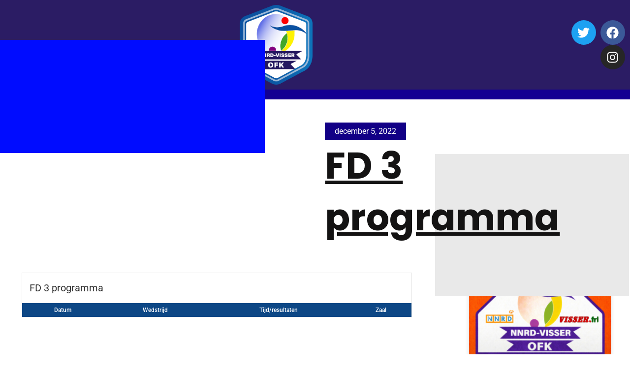

--- FILE ---
content_type: text/html; charset=UTF-8
request_url: https://ofk.frl/calendar/fd-3-programma/
body_size: 15795
content:
<!doctype html><html lang="nl-NL"><head><script data-no-optimize="1">var litespeed_docref=sessionStorage.getItem("litespeed_docref");litespeed_docref&&(Object.defineProperty(document,"referrer",{get:function(){return litespeed_docref}}),sessionStorage.removeItem("litespeed_docref"));</script> <meta charset="UTF-8"><meta name="viewport" content="width=device-width, initial-scale=1"><link rel="profile" href="https://gmpg.org/xfn/11"><title>FD 3 programma &#8211; Open Friese Kampioenschappen Zaalvoetbal</title><meta name='robots' content='max-image-preview:large' /><link rel='dns-prefetch' href='//www.googletagmanager.com' /><link rel='dns-prefetch' href='//fonts.googleapis.com' /><link rel="alternate" type="application/rss+xml" title="Open Friese Kampioenschappen Zaalvoetbal &raquo; feed" href="https://ofk.frl/feed/" /><link rel="alternate" type="application/rss+xml" title="Open Friese Kampioenschappen Zaalvoetbal &raquo; reacties feed" href="https://ofk.frl/comments/feed/" /><link rel="alternate" title="oEmbed (JSON)" type="application/json+oembed" href="https://ofk.frl/wp-json/oembed/1.0/embed?url=https%3A%2F%2Fofk.frl%2Fcalendar%2Ffd-3-programma%2F" /><link rel="alternate" title="oEmbed (XML)" type="text/xml+oembed" href="https://ofk.frl/wp-json/oembed/1.0/embed?url=https%3A%2F%2Fofk.frl%2Fcalendar%2Ffd-3-programma%2F&#038;format=xml" /><link data-optimized="2" rel="stylesheet" href="https://ofk.frl/wp-content/litespeed/css/d015c09a1949eeb9ba6d03a89ea5bed1.css?ver=e0b7c" /><link rel="preload" as="image" href="https://ofk.frl/wp-content/uploads/2024/10/STER-logo-300x156.webp"><link rel="preload" as="image" href="https://ofk.frl/wp-content/uploads/2024/10/Haarsma-logo-fc-eps-300x146-1.webp"><link rel="preload" as="image" href="https://ofk.frl/wp-content/uploads/2022/12/Amstel-288x300.webp"><link rel="preload" as="image" href="https://ofk.frl/wp-content/uploads/2022/12/FB-2-1-e1670177321205-300x118.webp"> <script type="litespeed/javascript" data-src="https://ofk.frl/wp-includes/js/jquery/jquery.min.js" id="jquery-core-js"></script> 
 <script type="litespeed/javascript" data-src="https://www.googletagmanager.com/gtag/js?id=GT-552FD3P" id="google_gtagjs-js"></script> <script id="google_gtagjs-js-after" type="litespeed/javascript">window.dataLayer=window.dataLayer||[];function gtag(){dataLayer.push(arguments)}
gtag("set","linker",{"domains":["ofk.frl"]});gtag("js",new Date());gtag("set","developer_id.dZTNiMT",!0);gtag("config","GT-552FD3P")</script> <link rel="https://api.w.org/" href="https://ofk.frl/wp-json/" /><link rel="alternate" title="JSON" type="application/json" href="https://ofk.frl/wp-json/wp/v2/calendars/2450" /><link rel="EditURI" type="application/rsd+xml" title="RSD" href="https://ofk.frl/xmlrpc.php?rsd" /><meta name="generator" content="WordPress 6.9" /><meta name="generator" content="SportsPress 2.7.26" /><meta name="generator" content="SportsPress Pro 2.7.27" /><link rel="canonical" href="https://ofk.frl/calendar/fd-3-programma/" /><link rel='shortlink' href='https://ofk.frl/?p=2450' /><meta name="generator" content="Site Kit by Google 1.170.0" /><link id='MediaRSS' rel='alternate' type='application/rss+xml' title='NextGEN Gallery RSS Feed' href='https://ofk.frl/wp-content/plugins/nextgen-gallery/src/Legacy/xml/media-rss.php' /><meta name="generator" content="Elementor 3.34.2; features: e_font_icon_svg, additional_custom_breakpoints; settings: css_print_method-external, google_font-enabled, font_display-swap"><link rel="icon" href="https://ofk.frl/wp-content/uploads/2022/12/cropped-ZVF_logo-1-32x32.webp" sizes="32x32" /><link rel="icon" href="https://ofk.frl/wp-content/uploads/2022/12/cropped-ZVF_logo-1-192x192.webp" sizes="192x192" /><link rel="apple-touch-icon" href="https://ofk.frl/wp-content/uploads/2022/12/cropped-ZVF_logo-1-180x180.webp" /><meta name="msapplication-TileImage" content="https://ofk.frl/wp-content/uploads/2022/12/cropped-ZVF_logo-1-270x270.webp" /></head><body class="wp-singular sp_calendar-template-default single single-sp_calendar postid-2450 wp-custom-logo wp-embed-responsive wp-theme-hello-elementor sportspress sportspress-page hello-elementor-default elementor-default elementor-template-full-width elementor-kit-489 elementor-page-9846"><a class="skip-link screen-reader-text" href="#content">Ga naar de inhoud</a><header data-elementor-type="header" data-elementor-id="493" class="elementor elementor-493 elementor-location-header" data-elementor-post-type="elementor_library"><header class="elementor-section elementor-top-section elementor-element elementor-element-66eedfc6 elementor-section-content-middle elementor-section-height-min-height elementor-section-full_width elementor-section-height-default elementor-section-items-middle" data-id="66eedfc6" data-element_type="section" data-settings="{&quot;background_background&quot;:&quot;classic&quot;}"><div class="elementor-background-overlay"></div><div class="elementor-container elementor-column-gap-default"><div class="elementor-column elementor-col-50 elementor-top-column elementor-element elementor-element-5536688e" data-id="5536688e" data-element_type="column"><div class="elementor-widget-wrap elementor-element-populated"><div class="elementor-element elementor-element-44f95234 elementor-widget elementor-widget-theme-site-logo elementor-widget-image" data-id="44f95234" data-element_type="widget" data-widget_type="theme-site-logo.default"><div class="elementor-widget-container">
<a href="https://ofk.frl">
<img data-lazyloaded="1" src="[data-uri]" fetchpriority="high" width="401" height="438" data-src="https://ofk.frl/wp-content/uploads/2025/09/Asset-76@288x-002.png" class="attachment-2048x2048 size-2048x2048 wp-image-9804" alt="" data-srcset="https://ofk.frl/wp-content/uploads/2025/09/Asset-76@288x-002.png 401w, https://ofk.frl/wp-content/uploads/2025/09/Asset-76@288x-002-275x300.png 275w, https://ofk.frl/wp-content/uploads/2025/09/Asset-76@288x-002-117x128.png 117w, https://ofk.frl/wp-content/uploads/2025/09/Asset-76@288x-002-29x32.png 29w" data-sizes="(max-width: 401px) 100vw, 401px" />				</a></div></div></div></div><div class="elementor-column elementor-col-50 elementor-top-column elementor-element elementor-element-1c35778b" data-id="1c35778b" data-element_type="column"><div class="elementor-widget-wrap elementor-element-populated"><div class="elementor-element elementor-element-3c29b90 e-grid-align-right elementor-shape-circle elementor-grid-0 elementor-widget elementor-widget-social-icons" data-id="3c29b90" data-element_type="widget" data-widget_type="social-icons.default"><div class="elementor-widget-container"><div class="elementor-social-icons-wrapper elementor-grid" role="list">
<span class="elementor-grid-item" role="listitem">
<a class="elementor-icon elementor-social-icon elementor-social-icon-twitter elementor-repeater-item-b5a74f9" href="https://twitter.com/ofk2" target="_blank">
<span class="elementor-screen-only">Twitter</span>
<svg aria-hidden="true" class="e-font-icon-svg e-fab-twitter" viewBox="0 0 512 512" xmlns="http://www.w3.org/2000/svg"><path d="M459.37 151.716c.325 4.548.325 9.097.325 13.645 0 138.72-105.583 298.558-298.558 298.558-59.452 0-114.68-17.219-161.137-47.106 8.447.974 16.568 1.299 25.34 1.299 49.055 0 94.213-16.568 130.274-44.832-46.132-.975-84.792-31.188-98.112-72.772 6.498.974 12.995 1.624 19.818 1.624 9.421 0 18.843-1.3 27.614-3.573-48.081-9.747-84.143-51.98-84.143-102.985v-1.299c13.969 7.797 30.214 12.67 47.431 13.319-28.264-18.843-46.781-51.005-46.781-87.391 0-19.492 5.197-37.36 14.294-52.954 51.655 63.675 129.3 105.258 216.365 109.807-1.624-7.797-2.599-15.918-2.599-24.04 0-57.828 46.782-104.934 104.934-104.934 30.213 0 57.502 12.67 76.67 33.137 23.715-4.548 46.456-13.32 66.599-25.34-7.798 24.366-24.366 44.833-46.132 57.827 21.117-2.273 41.584-8.122 60.426-16.243-14.292 20.791-32.161 39.308-52.628 54.253z"></path></svg>					</a>
</span>
<span class="elementor-grid-item" role="listitem">
<a class="elementor-icon elementor-social-icon elementor-social-icon-facebook elementor-repeater-item-7c41aa4" href="https://www.facebook.com/ZVFonline" target="_blank">
<span class="elementor-screen-only">Facebook</span>
<svg aria-hidden="true" class="e-font-icon-svg e-fab-facebook" viewBox="0 0 512 512" xmlns="http://www.w3.org/2000/svg"><path d="M504 256C504 119 393 8 256 8S8 119 8 256c0 123.78 90.69 226.38 209.25 245V327.69h-63V256h63v-54.64c0-62.15 37-96.48 93.67-96.48 27.14 0 55.52 4.84 55.52 4.84v61h-31.28c-30.8 0-40.41 19.12-40.41 38.73V256h68.78l-11 71.69h-57.78V501C413.31 482.38 504 379.78 504 256z"></path></svg>					</a>
</span>
<span class="elementor-grid-item" role="listitem">
<a class="elementor-icon elementor-social-icon elementor-social-icon-instagram elementor-repeater-item-b43922b" href="https://www.instagram.com/ofkzvf/" target="_blank">
<span class="elementor-screen-only">Instagram</span>
<svg aria-hidden="true" class="e-font-icon-svg e-fab-instagram" viewBox="0 0 448 512" xmlns="http://www.w3.org/2000/svg"><path d="M224.1 141c-63.6 0-114.9 51.3-114.9 114.9s51.3 114.9 114.9 114.9S339 319.5 339 255.9 287.7 141 224.1 141zm0 189.6c-41.1 0-74.7-33.5-74.7-74.7s33.5-74.7 74.7-74.7 74.7 33.5 74.7 74.7-33.6 74.7-74.7 74.7zm146.4-194.3c0 14.9-12 26.8-26.8 26.8-14.9 0-26.8-12-26.8-26.8s12-26.8 26.8-26.8 26.8 12 26.8 26.8zm76.1 27.2c-1.7-35.9-9.9-67.7-36.2-93.9-26.2-26.2-58-34.4-93.9-36.2-37-2.1-147.9-2.1-184.9 0-35.8 1.7-67.6 9.9-93.9 36.1s-34.4 58-36.2 93.9c-2.1 37-2.1 147.9 0 184.9 1.7 35.9 9.9 67.7 36.2 93.9s58 34.4 93.9 36.2c37 2.1 147.9 2.1 184.9 0 35.9-1.7 67.7-9.9 93.9-36.2 26.2-26.2 34.4-58 36.2-93.9 2.1-37 2.1-147.8 0-184.8zM398.8 388c-7.8 19.6-22.9 34.7-42.6 42.6-29.5 11.7-99.5 9-132.1 9s-102.7 2.6-132.1-9c-19.6-7.8-34.7-22.9-42.6-42.6-11.7-29.5-9-99.5-9-132.1s-2.6-102.7 9-132.1c7.8-19.6 22.9-34.7 42.6-42.6 29.5-11.7 99.5-9 132.1-9s102.7-2.6 132.1 9c19.6 7.8 34.7 22.9 42.6 42.6 11.7 29.5 9 99.5 9 132.1s2.7 102.7-9 132.1z"></path></svg>					</a>
</span></div></div></div></div></div></div></header><section class="elementor-section elementor-top-section elementor-element elementor-element-4b90e68 elementor-section-full_width elementor-section-height-default elementor-section-height-default" data-id="4b90e68" data-element_type="section" data-settings="{&quot;background_background&quot;:&quot;classic&quot;}"><div class="elementor-container elementor-column-gap-default"><div class="elementor-column elementor-col-100 elementor-top-column elementor-element elementor-element-b7e368d" data-id="b7e368d" data-element_type="column"><div class="elementor-widget-wrap elementor-element-populated"><div class="elementor-element elementor-element-3d92302 premium-nav-sticky-yes premium-nav-hor premium-nav-none premium-ham-dropdown elementor-widget elementor-widget-premium-nav-menu" data-id="3d92302" data-element_type="widget" data-settings="{&quot;pa_sticky_switcher&quot;:&quot;yes&quot;,&quot;pa_sticky_target&quot;:&quot;sticky&quot;,&quot;pa_sticky_on_scroll&quot;:&quot;yes&quot;,&quot;pa_sticky_disabled_on&quot;:[&quot;tablet&quot;,&quot;mobile&quot;],&quot;submenu_icon&quot;:{&quot;value&quot;:&quot;fas fa-angle-down&quot;,&quot;library&quot;:&quot;fa-solid&quot;},&quot;submenu_item_icon&quot;:{&quot;value&quot;:&quot;&quot;,&quot;library&quot;:&quot;&quot;}}" data-widget_type="premium-nav-menu.default"><div class="elementor-widget-container"><div data-settings="{&quot;breakpoint&quot;:1024,&quot;mobileLayout&quot;:&quot;dropdown&quot;,&quot;mainLayout&quot;:&quot;hor&quot;,&quot;stretchDropdown&quot;:false,&quot;hoverEffect&quot;:&quot;&quot;,&quot;submenuEvent&quot;:&quot;hover&quot;,&quot;submenuTrigger&quot;:&quot;item&quot;,&quot;closeAfterClick&quot;:false,&quot;renderMobileMenu&quot;:true,&quot;stickyOptions&quot;:{&quot;targetId&quot;:&quot;sticky&quot;,&quot;onScroll&quot;:true,&quot;disableOn&quot;:[&quot;tablet&quot;,&quot;mobile&quot;]}}" class="premium-nav-widget-container premium-nav-pointer-none" style="visibility:hidden; opacity:0;"><div class="premium-ver-inner-container"><div class="premium-hamburger-toggle premium-mobile-menu-icon" role="button" aria-label="Toggle Menu">
<span class="premium-toggle-text">
<i aria-hidden="true" class="fas fa-bars"></i>						</span>
<span class="premium-toggle-close">
<i aria-hidden="true" class="fas fa-times"></i>Sluiten						</span></div><div class="premium-nav-menu-container premium-nav-default"><ul id="menu-mainmenu" class="premium-nav-menu premium-main-nav-menu"><li id="premium-nav-menu-item-530" class="menu-item menu-item-type-post_type menu-item-object-page menu-item-home menu-item-has-children premium-nav-menu-item"><a href="https://ofk.frl/" class="premium-menu-link premium-menu-link-parent premium-lq__none">Home<i class="fas fa-angle-down premium-dropdown-icon"></i></a><ul class="premium-sub-menu premium-lq__none"><li id="premium-nav-menu-item-9813" class="menu-item menu-item-type-post_type menu-item-object-post premium-nav-menu-item premium-sub-menu-item"><a href="https://ofk.frl/trotse-partner-van-het-ofk/" class="premium-menu-link premium-sub-menu-link">Hoofdsponsors</a></li><li id="premium-nav-menu-item-3544" class="menu-item menu-item-type-post_type menu-item-object-post premium-nav-menu-item premium-sub-menu-item"><a href="https://ofk.frl/de-websitesponsor-stelt-zich-voor/" class="premium-menu-link premium-sub-menu-link">Websitesponsor</a></li></ul></li><li id="premium-nav-menu-item-9821" class="menu-item menu-item-type-custom menu-item-object-custom premium-nav-menu-item"><a href="https://www.tournify.nl/live/ofk2026" class="premium-menu-link premium-menu-link-parent premium-lq__none">Programma</a></li><li id="premium-nav-menu-item-439" class="menu-item menu-item-type-post_type menu-item-object-post menu-item-has-children premium-nav-menu-item"><a href="https://ofk.frl/midwintercup-stopt-maar-open-friese-kampioenschappen-ofk-gaat-verder/" class="premium-menu-link premium-menu-link-parent premium-lq__none">Historie<i class="fas fa-angle-down premium-dropdown-icon"></i></a><ul class="premium-sub-menu premium-lq__none"><li id="premium-nav-menu-item-440" class="menu-item menu-item-type-post_type menu-item-object-post premium-nav-menu-item premium-sub-menu-item"><a href="https://ofk.frl/midwintercup-stopt-maar-open-friese-kampioenschappen-ofk-gaat-verder/" class="premium-menu-link premium-sub-menu-link">De geschiedenis</a></li><li id="premium-nav-menu-item-2070" class="menu-item menu-item-type-post_type menu-item-object-post premium-nav-menu-item premium-sub-menu-item"><a href="https://ofk.frl/galerij-der-kampioenen/" class="premium-menu-link premium-sub-menu-link">Galerij der Kampioenen</a></li><li id="premium-nav-menu-item-442" class="menu-item menu-item-type-post_type menu-item-object-post premium-nav-menu-item premium-sub-menu-item"><a href="https://ofk.frl/kranten-door-de-jaren-heen/" class="premium-menu-link premium-sub-menu-link">Kranten door de jaren heen</a></li></ul></li><li id="premium-nav-menu-item-443" class="menu-item menu-item-type-post_type menu-item-object-post menu-item-has-children premium-nav-menu-item"><a href="https://ofk.frl/verslagen-2014/" class="premium-menu-link premium-menu-link-parent premium-lq__none">Verslagen<i class="fas fa-angle-down premium-dropdown-icon"></i></a><ul class="premium-sub-menu premium-lq__none"><li id="premium-nav-menu-item-9944" class="menu-item menu-item-type-taxonomy menu-item-object-category premium-nav-menu-item premium-sub-menu-item"><a href="https://ofk.frl/category/verslagen/verslagen-2026/" class="premium-menu-link premium-sub-menu-link">Verslagen 2026</a></li><li id="premium-nav-menu-item-7175" class="menu-item menu-item-type-taxonomy menu-item-object-category premium-nav-menu-item premium-sub-menu-item"><a href="https://ofk.frl/category/verslagen/verslagen-2025/" class="premium-menu-link premium-sub-menu-link">Verslagen 2025</a></li><li id="premium-nav-menu-item-6584" class="menu-item menu-item-type-taxonomy menu-item-object-category premium-nav-menu-item premium-sub-menu-item"><a href="https://ofk.frl/category/verslagen/verslagen-2024/" class="premium-menu-link premium-sub-menu-link">Verslagen 2024</a></li><li id="premium-nav-menu-item-1992" class="menu-item menu-item-type-taxonomy menu-item-object-category premium-nav-menu-item premium-sub-menu-item"><a href="https://ofk.frl/category/verslagen/verslagen-2023/" class="premium-menu-link premium-sub-menu-link">Verslagen 2023</a></li><li id="premium-nav-menu-item-473" class="menu-item menu-item-type-taxonomy menu-item-object-category premium-nav-menu-item premium-sub-menu-item"><a href="https://ofk.frl/category/verslagen/verslagen-2020/" class="premium-menu-link premium-sub-menu-link">Verslagen 2020</a></li><li id="premium-nav-menu-item-472" class="menu-item menu-item-type-taxonomy menu-item-object-category premium-nav-menu-item premium-sub-menu-item"><a href="https://ofk.frl/category/verslagen/verslagen-2019/" class="premium-menu-link premium-sub-menu-link">Verslagen 2019</a></li><li id="premium-nav-menu-item-471" class="menu-item menu-item-type-taxonomy menu-item-object-category premium-nav-menu-item premium-sub-menu-item"><a href="https://ofk.frl/category/verslagen/verslagen-2018/" class="premium-menu-link premium-sub-menu-link">Verslagen 2018</a></li><li id="premium-nav-menu-item-469" class="menu-item menu-item-type-taxonomy menu-item-object-category premium-nav-menu-item premium-sub-menu-item"><a href="https://ofk.frl/category/verslagen/verslagen-2017/" class="premium-menu-link premium-sub-menu-link">Verslagen 2017</a></li><li id="premium-nav-menu-item-467" class="menu-item menu-item-type-taxonomy menu-item-object-category premium-nav-menu-item premium-sub-menu-item"><a href="https://ofk.frl/category/verslagen/verslagen-2016/" class="premium-menu-link premium-sub-menu-link">Verslagen 2016</a></li><li id="premium-nav-menu-item-464" class="menu-item menu-item-type-taxonomy menu-item-object-category premium-nav-menu-item premium-sub-menu-item"><a href="https://ofk.frl/category/verslagen/verslagen-2015/" class="premium-menu-link premium-sub-menu-link">Verslagen 2015</a></li><li id="premium-nav-menu-item-457" class="menu-item menu-item-type-taxonomy menu-item-object-category premium-nav-menu-item premium-sub-menu-item"><a href="https://ofk.frl/category/verslagen/verslagen-2014/" class="premium-menu-link premium-sub-menu-link">Verslagen 2014</a></li><li id="premium-nav-menu-item-446" class="menu-item menu-item-type-post_type menu-item-object-post premium-nav-menu-item premium-sub-menu-item"><a href="https://ofk.frl/verslagen-2013/" class="premium-menu-link premium-sub-menu-link">Verslagen 2013</a></li><li id="premium-nav-menu-item-445" class="menu-item menu-item-type-post_type menu-item-object-post premium-nav-menu-item premium-sub-menu-item"><a href="https://ofk.frl/verslagen-2012/" class="premium-menu-link premium-sub-menu-link">Verslagen 2012</a></li><li id="premium-nav-menu-item-444" class="menu-item menu-item-type-post_type menu-item-object-post premium-nav-menu-item premium-sub-menu-item"><a href="https://ofk.frl/verslagen-2011/" class="premium-menu-link premium-sub-menu-link">Verslagen 2011</a></li><li id="premium-nav-menu-item-447" class="menu-item menu-item-type-post_type menu-item-object-post premium-nav-menu-item premium-sub-menu-item"><a href="https://ofk.frl/kranten-door-de-jaren-heen/" class="premium-menu-link premium-sub-menu-link">OFK in de Pers</a></li></ul></li><li id="premium-nav-menu-item-448" class="menu-item menu-item-type-post_type menu-item-object-post menu-item-has-children premium-nav-menu-item"><a href="https://ofk.frl/programma-ofk-2024-pdf/" class="premium-menu-link premium-menu-link-parent premium-lq__none">Download<i class="fas fa-angle-down premium-dropdown-icon"></i></a><ul class="premium-sub-menu premium-lq__none"><li id="premium-nav-menu-item-7191" class="menu-item menu-item-type-post_type menu-item-object-post premium-nav-menu-item premium-sub-menu-item"><a href="https://ofk.frl/reglement-open-friese-kampioenschappen-2026/" class="premium-menu-link premium-sub-menu-link">Reglement Open Friese Kampioenschappen 2026</a></li><li id="premium-nav-menu-item-4970" class="menu-item menu-item-type-post_type menu-item-object-post premium-nav-menu-item premium-sub-menu-item"><a href="https://ofk.frl/regeling-strafschoppenserie/" class="premium-menu-link premium-sub-menu-link">Regeling strafschoppenserie</a></li><li id="premium-nav-menu-item-450" class="menu-item menu-item-type-post_type menu-item-object-post premium-nav-menu-item premium-sub-menu-item"><a href="https://ofk.frl/spelerslijst-pdf/" class="premium-menu-link premium-sub-menu-link">Spelerslijst</a></li><li id="premium-nav-menu-item-451" class="menu-item menu-item-type-post_type menu-item-object-post premium-nav-menu-item premium-sub-menu-item"><a href="https://ofk.frl/routebeschrijving-pdf/" class="premium-menu-link premium-sub-menu-link">Routebeschrijving</a></li><li id="premium-nav-menu-item-452" class="menu-item menu-item-type-post_type menu-item-object-post premium-nav-menu-item premium-sub-menu-item"><a href="https://ofk.frl/plattegrond-sporthal-de-trije/" class="premium-menu-link premium-sub-menu-link">Plattegrond sporthal</a></li></ul></li><li id="premium-nav-menu-item-454" class="menu-item menu-item-type-post_type menu-item-object-post menu-item-has-children premium-nav-menu-item"><a href="https://ofk.frl/organisatie/" class="premium-menu-link premium-menu-link-parent premium-lq__none">Contact<i class="fas fa-angle-down premium-dropdown-icon"></i></a><ul class="premium-sub-menu premium-lq__none"><li id="premium-nav-menu-item-2045" class="menu-item menu-item-type-post_type menu-item-object-page premium-nav-menu-item premium-sub-menu-item"><a href="https://ofk.frl/contact-formulier/" class="premium-menu-link premium-sub-menu-link">Contact formulier</a></li><li id="premium-nav-menu-item-455" class="menu-item menu-item-type-post_type menu-item-object-post premium-nav-menu-item premium-sub-menu-item"><a href="https://ofk.frl/organisatie/" class="premium-menu-link premium-sub-menu-link">Organisatie</a></li><li id="premium-nav-menu-item-456" class="menu-item menu-item-type-post_type menu-item-object-post premium-nav-menu-item premium-sub-menu-item"><a href="https://ofk.frl/route/" class="premium-menu-link premium-sub-menu-link">Route sporthal</a></li></ul></li><li id="premium-nav-menu-item-470" class="menu-item menu-item-type-taxonomy menu-item-object-category premium-nav-menu-item"><a href="https://ofk.frl/category/faq/" class="premium-menu-link premium-menu-link-parent premium-lq__none">FAQ</a></li></ul></div><div class="premium-mobile-menu-container"><ul id="menu-mainmenu-1" class="premium-mobile-menu premium-main-mobile-menu premium-main-nav-menu"><li id="premium-nav-menu-item-5301" class="menu-item menu-item-type-post_type menu-item-object-page menu-item-home menu-item-has-children premium-nav-menu-item"><a href="https://ofk.frl/" class="premium-menu-link premium-menu-link-parent premium-lq__none">Home<i class="fas fa-angle-down premium-dropdown-icon"></i></a><ul class="premium-sub-menu premium-lq__none"><li id="premium-nav-menu-item-98132" class="menu-item menu-item-type-post_type menu-item-object-post premium-nav-menu-item premium-sub-menu-item"><a href="https://ofk.frl/trotse-partner-van-het-ofk/" class="premium-menu-link premium-sub-menu-link">Hoofdsponsors</a></li><li id="premium-nav-menu-item-35443" class="menu-item menu-item-type-post_type menu-item-object-post premium-nav-menu-item premium-sub-menu-item"><a href="https://ofk.frl/de-websitesponsor-stelt-zich-voor/" class="premium-menu-link premium-sub-menu-link">Websitesponsor</a></li></ul></li><li id="premium-nav-menu-item-98214" class="menu-item menu-item-type-custom menu-item-object-custom premium-nav-menu-item"><a href="https://www.tournify.nl/live/ofk2026" class="premium-menu-link premium-menu-link-parent premium-lq__none">Programma</a></li><li id="premium-nav-menu-item-4395" class="menu-item menu-item-type-post_type menu-item-object-post menu-item-has-children premium-nav-menu-item"><a href="https://ofk.frl/midwintercup-stopt-maar-open-friese-kampioenschappen-ofk-gaat-verder/" class="premium-menu-link premium-menu-link-parent premium-lq__none">Historie<i class="fas fa-angle-down premium-dropdown-icon"></i></a><ul class="premium-sub-menu premium-lq__none"><li id="premium-nav-menu-item-4406" class="menu-item menu-item-type-post_type menu-item-object-post premium-nav-menu-item premium-sub-menu-item"><a href="https://ofk.frl/midwintercup-stopt-maar-open-friese-kampioenschappen-ofk-gaat-verder/" class="premium-menu-link premium-sub-menu-link">De geschiedenis</a></li><li id="premium-nav-menu-item-20707" class="menu-item menu-item-type-post_type menu-item-object-post premium-nav-menu-item premium-sub-menu-item"><a href="https://ofk.frl/galerij-der-kampioenen/" class="premium-menu-link premium-sub-menu-link">Galerij der Kampioenen</a></li><li id="premium-nav-menu-item-4428" class="menu-item menu-item-type-post_type menu-item-object-post premium-nav-menu-item premium-sub-menu-item"><a href="https://ofk.frl/kranten-door-de-jaren-heen/" class="premium-menu-link premium-sub-menu-link">Kranten door de jaren heen</a></li></ul></li><li id="premium-nav-menu-item-4439" class="menu-item menu-item-type-post_type menu-item-object-post menu-item-has-children premium-nav-menu-item"><a href="https://ofk.frl/verslagen-2014/" class="premium-menu-link premium-menu-link-parent premium-lq__none">Verslagen<i class="fas fa-angle-down premium-dropdown-icon"></i></a><ul class="premium-sub-menu premium-lq__none"><li id="premium-nav-menu-item-994410" class="menu-item menu-item-type-taxonomy menu-item-object-category premium-nav-menu-item premium-sub-menu-item"><a href="https://ofk.frl/category/verslagen/verslagen-2026/" class="premium-menu-link premium-sub-menu-link">Verslagen 2026</a></li><li id="premium-nav-menu-item-717511" class="menu-item menu-item-type-taxonomy menu-item-object-category premium-nav-menu-item premium-sub-menu-item"><a href="https://ofk.frl/category/verslagen/verslagen-2025/" class="premium-menu-link premium-sub-menu-link">Verslagen 2025</a></li><li id="premium-nav-menu-item-658412" class="menu-item menu-item-type-taxonomy menu-item-object-category premium-nav-menu-item premium-sub-menu-item"><a href="https://ofk.frl/category/verslagen/verslagen-2024/" class="premium-menu-link premium-sub-menu-link">Verslagen 2024</a></li><li id="premium-nav-menu-item-199213" class="menu-item menu-item-type-taxonomy menu-item-object-category premium-nav-menu-item premium-sub-menu-item"><a href="https://ofk.frl/category/verslagen/verslagen-2023/" class="premium-menu-link premium-sub-menu-link">Verslagen 2023</a></li><li id="premium-nav-menu-item-47314" class="menu-item menu-item-type-taxonomy menu-item-object-category premium-nav-menu-item premium-sub-menu-item"><a href="https://ofk.frl/category/verslagen/verslagen-2020/" class="premium-menu-link premium-sub-menu-link">Verslagen 2020</a></li><li id="premium-nav-menu-item-47215" class="menu-item menu-item-type-taxonomy menu-item-object-category premium-nav-menu-item premium-sub-menu-item"><a href="https://ofk.frl/category/verslagen/verslagen-2019/" class="premium-menu-link premium-sub-menu-link">Verslagen 2019</a></li><li id="premium-nav-menu-item-47116" class="menu-item menu-item-type-taxonomy menu-item-object-category premium-nav-menu-item premium-sub-menu-item"><a href="https://ofk.frl/category/verslagen/verslagen-2018/" class="premium-menu-link premium-sub-menu-link">Verslagen 2018</a></li><li id="premium-nav-menu-item-46917" class="menu-item menu-item-type-taxonomy menu-item-object-category premium-nav-menu-item premium-sub-menu-item"><a href="https://ofk.frl/category/verslagen/verslagen-2017/" class="premium-menu-link premium-sub-menu-link">Verslagen 2017</a></li><li id="premium-nav-menu-item-46718" class="menu-item menu-item-type-taxonomy menu-item-object-category premium-nav-menu-item premium-sub-menu-item"><a href="https://ofk.frl/category/verslagen/verslagen-2016/" class="premium-menu-link premium-sub-menu-link">Verslagen 2016</a></li><li id="premium-nav-menu-item-46419" class="menu-item menu-item-type-taxonomy menu-item-object-category premium-nav-menu-item premium-sub-menu-item"><a href="https://ofk.frl/category/verslagen/verslagen-2015/" class="premium-menu-link premium-sub-menu-link">Verslagen 2015</a></li><li id="premium-nav-menu-item-45720" class="menu-item menu-item-type-taxonomy menu-item-object-category premium-nav-menu-item premium-sub-menu-item"><a href="https://ofk.frl/category/verslagen/verslagen-2014/" class="premium-menu-link premium-sub-menu-link">Verslagen 2014</a></li><li id="premium-nav-menu-item-44621" class="menu-item menu-item-type-post_type menu-item-object-post premium-nav-menu-item premium-sub-menu-item"><a href="https://ofk.frl/verslagen-2013/" class="premium-menu-link premium-sub-menu-link">Verslagen 2013</a></li><li id="premium-nav-menu-item-44522" class="menu-item menu-item-type-post_type menu-item-object-post premium-nav-menu-item premium-sub-menu-item"><a href="https://ofk.frl/verslagen-2012/" class="premium-menu-link premium-sub-menu-link">Verslagen 2012</a></li><li id="premium-nav-menu-item-44423" class="menu-item menu-item-type-post_type menu-item-object-post premium-nav-menu-item premium-sub-menu-item"><a href="https://ofk.frl/verslagen-2011/" class="premium-menu-link premium-sub-menu-link">Verslagen 2011</a></li><li id="premium-nav-menu-item-44724" class="menu-item menu-item-type-post_type menu-item-object-post premium-nav-menu-item premium-sub-menu-item"><a href="https://ofk.frl/kranten-door-de-jaren-heen/" class="premium-menu-link premium-sub-menu-link">OFK in de Pers</a></li></ul></li><li id="premium-nav-menu-item-44825" class="menu-item menu-item-type-post_type menu-item-object-post menu-item-has-children premium-nav-menu-item"><a href="https://ofk.frl/programma-ofk-2024-pdf/" class="premium-menu-link premium-menu-link-parent premium-lq__none">Download<i class="fas fa-angle-down premium-dropdown-icon"></i></a><ul class="premium-sub-menu premium-lq__none"><li id="premium-nav-menu-item-719126" class="menu-item menu-item-type-post_type menu-item-object-post premium-nav-menu-item premium-sub-menu-item"><a href="https://ofk.frl/reglement-open-friese-kampioenschappen-2026/" class="premium-menu-link premium-sub-menu-link">Reglement Open Friese Kampioenschappen 2026</a></li><li id="premium-nav-menu-item-497027" class="menu-item menu-item-type-post_type menu-item-object-post premium-nav-menu-item premium-sub-menu-item"><a href="https://ofk.frl/regeling-strafschoppenserie/" class="premium-menu-link premium-sub-menu-link">Regeling strafschoppenserie</a></li><li id="premium-nav-menu-item-45028" class="menu-item menu-item-type-post_type menu-item-object-post premium-nav-menu-item premium-sub-menu-item"><a href="https://ofk.frl/spelerslijst-pdf/" class="premium-menu-link premium-sub-menu-link">Spelerslijst</a></li><li id="premium-nav-menu-item-45129" class="menu-item menu-item-type-post_type menu-item-object-post premium-nav-menu-item premium-sub-menu-item"><a href="https://ofk.frl/routebeschrijving-pdf/" class="premium-menu-link premium-sub-menu-link">Routebeschrijving</a></li><li id="premium-nav-menu-item-45230" class="menu-item menu-item-type-post_type menu-item-object-post premium-nav-menu-item premium-sub-menu-item"><a href="https://ofk.frl/plattegrond-sporthal-de-trije/" class="premium-menu-link premium-sub-menu-link">Plattegrond sporthal</a></li></ul></li><li id="premium-nav-menu-item-45431" class="menu-item menu-item-type-post_type menu-item-object-post menu-item-has-children premium-nav-menu-item"><a href="https://ofk.frl/organisatie/" class="premium-menu-link premium-menu-link-parent premium-lq__none">Contact<i class="fas fa-angle-down premium-dropdown-icon"></i></a><ul class="premium-sub-menu premium-lq__none"><li id="premium-nav-menu-item-204532" class="menu-item menu-item-type-post_type menu-item-object-page premium-nav-menu-item premium-sub-menu-item"><a href="https://ofk.frl/contact-formulier/" class="premium-menu-link premium-sub-menu-link">Contact formulier</a></li><li id="premium-nav-menu-item-45533" class="menu-item menu-item-type-post_type menu-item-object-post premium-nav-menu-item premium-sub-menu-item"><a href="https://ofk.frl/organisatie/" class="premium-menu-link premium-sub-menu-link">Organisatie</a></li><li id="premium-nav-menu-item-45634" class="menu-item menu-item-type-post_type menu-item-object-post premium-nav-menu-item premium-sub-menu-item"><a href="https://ofk.frl/route/" class="premium-menu-link premium-sub-menu-link">Route sporthal</a></li></ul></li><li id="premium-nav-menu-item-47035" class="menu-item menu-item-type-taxonomy menu-item-object-category premium-nav-menu-item"><a href="https://ofk.frl/category/faq/" class="premium-menu-link premium-menu-link-parent premium-lq__none">FAQ</a></li></ul></div></div></div></div></div></div></div></div></section></header><div data-elementor-type="single-post" data-elementor-id="9846" class="elementor elementor-9846 elementor-location-single post-2450 sp_calendar type-sp_calendar status-publish hentry sp_league-fd3" data-elementor-post-type="elementor_library"><section class="elementor-section elementor-top-section elementor-element elementor-element-4136bc1c elementor-section-full_width elementor-section-height-min-height elementor-section-height-default elementor-section-items-middle" data-id="4136bc1c" data-element_type="section" data-settings="{&quot;motion_fx_motion_fx_scrolling&quot;:&quot;yes&quot;,&quot;motion_fx_devices&quot;:[&quot;desktop&quot;,&quot;tablet&quot;,&quot;mobile&quot;]}"><div class="elementor-container elementor-column-gap-no"><div class="elementor-column elementor-col-50 elementor-top-column elementor-element elementor-element-1d8e05f2" data-id="1d8e05f2" data-element_type="column"><div class="elementor-widget-wrap elementor-element-populated"><div class="elementor-element elementor-element-61812a14 elementor-widget__width-initial elementor-widget-tablet__width-initial elementor-widget elementor-widget-spacer" data-id="61812a14" data-element_type="widget" data-widget_type="spacer.default"><div class="elementor-widget-container"><div class="elementor-spacer"><div class="elementor-spacer-inner"></div></div></div></div></div></div><div class="elementor-column elementor-col-50 elementor-top-column elementor-element elementor-element-2b2b4d3c" data-id="2b2b4d3c" data-element_type="column"><div class="elementor-widget-wrap elementor-element-populated"><section class="elementor-section elementor-inner-section elementor-element elementor-element-1f91ffd1 elementor-section-full_width elementor-section-height-default elementor-section-height-default" data-id="1f91ffd1" data-element_type="section"><div class="elementor-container elementor-column-gap-no"><div class="elementor-column elementor-col-100 elementor-inner-column elementor-element elementor-element-3b6b3aa9" data-id="3b6b3aa9" data-element_type="column"><div class="elementor-widget-wrap elementor-element-populated"><div class="elementor-element elementor-element-4a2c46bc elementor-widget__width-auto elementor-widget elementor-widget-post-info" data-id="4a2c46bc" data-element_type="widget" data-widget_type="post-info.default"><div class="elementor-widget-container"><ul class="elementor-inline-items elementor-icon-list-items elementor-post-info"><li class="elementor-icon-list-item elementor-repeater-item-9386bee elementor-inline-item" itemprop="datePublished">
<span class="elementor-icon-list-text elementor-post-info__item elementor-post-info__item--type-date">
<time>december 5, 2022</time>					</span></li></ul></div></div><div class="elementor-element elementor-element-60dca023 elementor-widget elementor-widget-theme-post-title elementor-page-title elementor-widget-heading" data-id="60dca023" data-element_type="widget" data-widget_type="theme-post-title.default"><div class="elementor-widget-container"><h2 class="elementor-heading-title elementor-size-default">FD 3 programma</h2></div></div></div></div></div></section><div class="elementor-element elementor-element-c592c55 elementor-absolute elementor-widget elementor-widget-spacer" data-id="c592c55" data-element_type="widget" data-settings="{&quot;_position&quot;:&quot;absolute&quot;}" data-widget_type="spacer.default"><div class="elementor-widget-container"><div class="elementor-spacer"><div class="elementor-spacer-inner"></div></div></div></div></div></div></div></section><section class="elementor-section elementor-top-section elementor-element elementor-element-1d365829 elementor-section-full_width elementor-section-height-default elementor-section-height-default" data-id="1d365829" data-element_type="section" data-settings="{&quot;motion_fx_motion_fx_scrolling&quot;:&quot;yes&quot;,&quot;motion_fx_devices&quot;:[&quot;desktop&quot;,&quot;tablet&quot;,&quot;mobile&quot;]}"><div class="elementor-container elementor-column-gap-no"><div class="elementor-column elementor-col-50 elementor-top-column elementor-element elementor-element-a76eafd" data-id="a76eafd" data-element_type="column"><div class="elementor-widget-wrap elementor-element-populated"><section class="elementor-section elementor-inner-section elementor-element elementor-element-1acd19ef elementor-section-full_width elementor-section-height-default elementor-section-height-default" data-id="1acd19ef" data-element_type="section"><div class="elementor-container elementor-column-gap-no"><div class="elementor-column elementor-col-100 elementor-inner-column elementor-element elementor-element-78810c75" data-id="78810c75" data-element_type="column"><div class="elementor-widget-wrap elementor-element-populated"><div class="elementor-element elementor-element-3efcb63f elementor-widget elementor-widget-theme-post-content" data-id="3efcb63f" data-element_type="widget" data-widget_type="theme-post-content.default"><div class="elementor-widget-container"><div class="sp-section-content sp-section-content-content"></div><div class="sp-section-content sp-section-content-data"><div class="sp-template sp-template-event-list"><h4 class="sp-table-caption">FD 3 programma</h4><div class="sp-table-wrapper"><table class="sp-event-list sp-event-list-format-title sp-data-table
sp-paginated-table
sp-sortable-table
sp-responsive-table eventlist_6976a5997836c													 sp-scrollable-table " data-sp-rows="16"><thead><tr><th class="data-date">Datum</th><th class="data-event">Wedstrijd</th><th class="data-time">Tijd/resultaten</th><th class="data-venue">Zaal</th></tr></thead><tbody></tbody></table></div></div></div></div></div><div class="elementor-element elementor-element-62043c4d elementor-widget elementor-widget-post-navigation" data-id="62043c4d" data-element_type="widget" data-widget_type="post-navigation.default"><div class="elementor-widget-container"><div class="elementor-post-navigation" role="navigation" aria-label="Berichtnavigatie"><div class="elementor-post-navigation__prev elementor-post-navigation__link"></div><div class="elementor-post-navigation__next elementor-post-navigation__link"></div></div></div></div><div class="elementor-element elementor-element-7170ef50 elementor-widget__width-auto elementor-widget elementor-widget-heading" data-id="7170ef50" data-element_type="widget" data-widget_type="heading.default"><div class="elementor-widget-container"><p class="elementor-heading-title elementor-size-default">Share :</p></div></div><div class="elementor-element elementor-element-598c41fb elementor-share-buttons--view-text elementor-share-buttons--skin-flat elementor-share-buttons--color-custom elementor-widget__width-auto elementor-share-buttons--shape-square elementor-grid-0 elementor-widget elementor-widget-share-buttons" data-id="598c41fb" data-element_type="widget" data-widget_type="share-buttons.default"><div class="elementor-widget-container"><div class="elementor-grid" role="list"><div class="elementor-grid-item" role="listitem"><div class="elementor-share-btn elementor-share-btn_twitter" role="button" tabindex="0" aria-label="Delen op twitter"><div class="elementor-share-btn__text">
<span class="elementor-share-btn__title">
Twitter									</span></div></div></div><div class="elementor-grid-item" role="listitem"><div class="elementor-share-btn elementor-share-btn_telegram" role="button" tabindex="0" aria-label="Delen op telegram"><div class="elementor-share-btn__text">
<span class="elementor-share-btn__title">
Telegram									</span></div></div></div><div class="elementor-grid-item" role="listitem"><div class="elementor-share-btn elementor-share-btn_whatsapp" role="button" tabindex="0" aria-label="Delen op whatsapp"><div class="elementor-share-btn__text">
<span class="elementor-share-btn__title">
WhatsApp									</span></div></div></div></div></div></div></div></div></div></section></div></div><div class="elementor-column elementor-col-50 elementor-top-column elementor-element elementor-element-4c06f646" data-id="4c06f646" data-element_type="column"><div class="elementor-widget-wrap elementor-element-populated"><div class="elementor-element elementor-element-a7f6d81 elementor-grid-1 elementor-grid-tablet-2 elementor-grid-mobile-1 elementor-posts--thumbnail-top elementor-card-shadow-yes elementor-posts__hover-gradient elementor-widget elementor-widget-posts" data-id="a7f6d81" data-element_type="widget" data-settings="{&quot;cards_columns&quot;:&quot;1&quot;,&quot;cards_columns_tablet&quot;:&quot;2&quot;,&quot;cards_columns_mobile&quot;:&quot;1&quot;,&quot;cards_row_gap&quot;:{&quot;unit&quot;:&quot;px&quot;,&quot;size&quot;:35,&quot;sizes&quot;:[]},&quot;cards_row_gap_tablet&quot;:{&quot;unit&quot;:&quot;px&quot;,&quot;size&quot;:&quot;&quot;,&quot;sizes&quot;:[]},&quot;cards_row_gap_mobile&quot;:{&quot;unit&quot;:&quot;px&quot;,&quot;size&quot;:&quot;&quot;,&quot;sizes&quot;:[]}}" data-widget_type="posts.cards"><div class="elementor-widget-container"><div class="elementor-posts-container elementor-posts elementor-posts--skin-cards elementor-grid" role="list"><article class="elementor-post elementor-grid-item post-10489 post type-post status-publish format-standard has-post-thumbnail hentry category-verslagen-2026" role="listitem"><div class="elementor-post__card">
<a class="elementor-post__thumbnail__link" href="https://ofk.frl/nnrd-visser-ofk-2026-definitief-afgelast/" tabindex="-1" ><div class="elementor-post__thumbnail"><img data-lazyloaded="1" src="[data-uri]" width="300" height="300" data-src="https://ofk.frl/wp-content/uploads/2026/01/ChatGPT-Image-9-jan-2026-15_48_05-300x300.png" class="attachment-medium size-medium wp-image-10490" alt="" decoding="async" data-srcset="https://ofk.frl/wp-content/uploads/2026/01/ChatGPT-Image-9-jan-2026-15_48_05-300x300.png 300w, https://ofk.frl/wp-content/uploads/2026/01/ChatGPT-Image-9-jan-2026-15_48_05-150x150.png 150w, https://ofk.frl/wp-content/uploads/2026/01/ChatGPT-Image-9-jan-2026-15_48_05-768x768.png 768w, https://ofk.frl/wp-content/uploads/2026/01/ChatGPT-Image-9-jan-2026-15_48_05-128x128.png 128w, https://ofk.frl/wp-content/uploads/2026/01/ChatGPT-Image-9-jan-2026-15_48_05-32x32.png 32w, https://ofk.frl/wp-content/uploads/2026/01/ChatGPT-Image-9-jan-2026-15_48_05.png 1024w" data-sizes="(max-width: 300px) 100vw, 300px" /></div></a><div class="elementor-post__text"><h3 class="elementor-post__title">
<a href="https://ofk.frl/nnrd-visser-ofk-2026-definitief-afgelast/" >
NNRD-Visser OFK 2026 – definitief afgelast			</a></h3><div class="elementor-post__excerpt"><p>Met grote spijt moeten wij mededelen dat het NNRD-Visser OFK 2026 definitief is afgelast.De aanhoudende</p></div>
<a class="elementor-post__read-more" href="https://ofk.frl/nnrd-visser-ofk-2026-definitief-afgelast/" aria-label="Lees meer over NNRD-Visser OFK 2026 – definitief afgelast" tabindex="-1" >
Lees verder »		</a></div><div class="elementor-post__meta-data">
<span class="elementor-post-date">
09-01-2026		</span></div></div></article><article class="elementor-post elementor-grid-item post-10477 post type-post status-publish format-standard has-post-thumbnail hentry category-verslagen-2026" role="listitem"><div class="elementor-post__card">
<a class="elementor-post__thumbnail__link" href="https://ofk.frl/volg-het-nnrd-visser-ofk-2026-live/" tabindex="-1" ><div class="elementor-post__thumbnail"><img data-lazyloaded="1" src="[data-uri]" width="300" height="300" data-src="https://ofk.frl/wp-content/uploads/2026/01/ChatGPT-Image-9-jan-2026-17_50_46-300x300.png" class="attachment-medium size-medium wp-image-10481" alt="" decoding="async" data-srcset="https://ofk.frl/wp-content/uploads/2026/01/ChatGPT-Image-9-jan-2026-17_50_46-300x300.png 300w, https://ofk.frl/wp-content/uploads/2026/01/ChatGPT-Image-9-jan-2026-17_50_46-150x150.png 150w, https://ofk.frl/wp-content/uploads/2026/01/ChatGPT-Image-9-jan-2026-17_50_46-768x768.png 768w, https://ofk.frl/wp-content/uploads/2026/01/ChatGPT-Image-9-jan-2026-17_50_46-128x128.png 128w, https://ofk.frl/wp-content/uploads/2026/01/ChatGPT-Image-9-jan-2026-17_50_46-32x32.png 32w, https://ofk.frl/wp-content/uploads/2026/01/ChatGPT-Image-9-jan-2026-17_50_46.png 1024w" data-sizes="(max-width: 300px) 100vw, 300px" /></div></a><div class="elementor-post__text"><h3 class="elementor-post__title">
<a href="https://ofk.frl/volg-het-nnrd-visser-ofk-2026-live/" >
Volg het NNRD-Visser OFK 2026 live			</a></h3><div class="elementor-post__excerpt"><p>Wil je niks missen van het NNRD-Visser OFK 2026?Je kunt het volledige toernooi eenvoudig live</p></div>
<a class="elementor-post__read-more" href="https://ofk.frl/volg-het-nnrd-visser-ofk-2026-live/" aria-label="Lees meer over Volg het NNRD-Visser OFK 2026 live" tabindex="-1" >
Lees verder »		</a></div><div class="elementor-post__meta-data">
<span class="elementor-post-date">
09-01-2026		</span></div></div></article><article class="elementor-post elementor-grid-item post-10482 post type-post status-publish format-standard has-post-thumbnail hentry category-verslagen-2026" role="listitem"><div class="elementor-post__card">
<a class="elementor-post__thumbnail__link" href="https://ofk.frl/onze-sponsoren-bedankt/" tabindex="-1" ><div class="elementor-post__thumbnail"><img data-lazyloaded="1" src="[data-uri]" loading="lazy" width="200" height="300" data-src="https://ofk.frl/wp-content/uploads/2026/01/ChatGPT-Image-9-jan-2026-19_19_48-200x300.png" class="attachment-medium size-medium wp-image-10485" alt="" decoding="async" data-srcset="https://ofk.frl/wp-content/uploads/2026/01/ChatGPT-Image-9-jan-2026-19_19_48-200x300.png 200w, https://ofk.frl/wp-content/uploads/2026/01/ChatGPT-Image-9-jan-2026-19_19_48-683x1024.png 683w, https://ofk.frl/wp-content/uploads/2026/01/ChatGPT-Image-9-jan-2026-19_19_48-768x1152.png 768w, https://ofk.frl/wp-content/uploads/2026/01/ChatGPT-Image-9-jan-2026-19_19_48-85x128.png 85w, https://ofk.frl/wp-content/uploads/2026/01/ChatGPT-Image-9-jan-2026-19_19_48-21x32.png 21w, https://ofk.frl/wp-content/uploads/2026/01/ChatGPT-Image-9-jan-2026-19_19_48.png 1024w" data-sizes="(max-width: 200px) 100vw, 200px" /></div></a><div class="elementor-post__text"><h3 class="elementor-post__title">
<a href="https://ofk.frl/onze-sponsoren-bedankt/" >
Onze sponsoren – bedankt!			</a></h3><div class="elementor-post__excerpt"><p>Het NNRD-Visser OFK 2026 wordt mogelijk gemaakt dankzij de steun van onze geweldige sponsoren.In het</p></div>
<a class="elementor-post__read-more" href="https://ofk.frl/onze-sponsoren-bedankt/" aria-label="Lees meer over Onze sponsoren – bedankt!" tabindex="-1" >
Lees verder »		</a></div><div class="elementor-post__meta-data">
<span class="elementor-post-date">
09-01-2026		</span></div></div></article><article class="elementor-post elementor-grid-item post-10474 post type-post status-publish format-standard has-post-thumbnail hentry category-verslagen-2026" role="listitem"><div class="elementor-post__card">
<a class="elementor-post__thumbnail__link" href="https://ofk.frl/parkeren-tijdens-nnrd-visser-ofk-2026/" tabindex="-1" ><div class="elementor-post__thumbnail"><img data-lazyloaded="1" src="[data-uri]" loading="lazy" width="300" height="300" data-src="https://ofk.frl/wp-content/uploads/2026/01/610892025_859932190119868_3628699632749076730_n-300x300.jpg" class="attachment-medium size-medium wp-image-10475" alt="" decoding="async" data-srcset="https://ofk.frl/wp-content/uploads/2026/01/610892025_859932190119868_3628699632749076730_n-300x300.jpg 300w, https://ofk.frl/wp-content/uploads/2026/01/610892025_859932190119868_3628699632749076730_n-150x150.jpg 150w, https://ofk.frl/wp-content/uploads/2026/01/610892025_859932190119868_3628699632749076730_n-128x128.jpg 128w, https://ofk.frl/wp-content/uploads/2026/01/610892025_859932190119868_3628699632749076730_n-32x32.jpg 32w, https://ofk.frl/wp-content/uploads/2026/01/610892025_859932190119868_3628699632749076730_n.jpg 550w" data-sizes="(max-width: 300px) 100vw, 300px" /></div></a><div class="elementor-post__text"><h3 class="elementor-post__title">
<a href="https://ofk.frl/parkeren-tijdens-nnrd-visser-ofk-2026/" >
Parkeren tijdens NNRD-Visser OFK 2026			</a></h3><div class="elementor-post__excerpt"><p>Tijdens de finaledag van het NNRD-Visser OFK verwachten wij veel sporters/publiek en daar zijn wij</p></div>
<a class="elementor-post__read-more" href="https://ofk.frl/parkeren-tijdens-nnrd-visser-ofk-2026/" aria-label="Lees meer over Parkeren tijdens NNRD-Visser OFK 2026" tabindex="-1" >
Lees verder »		</a></div><div class="elementor-post__meta-data">
<span class="elementor-post-date">
09-01-2026		</span></div></div></article></div></div></div></div></div></div></section></div><div class="sp-footer-sponsors"><div class="sportspress"><div class="sp-sponsors">
<a class="sponsor sp-sponsor" href="https://x-lent.nl/" data-nonce="851e932dc8" data-ajaxurl="https://ofk.frl/wp-admin/admin-ajax.php" data-post="1474">
<img data-lazyloaded="1" src="[data-uri]" loading="lazy" width="200" height="171" data-src="https://ofk.frl/wp-content/uploads/2022/12/Nieuw-x-lent-logo-transparant-zonder-foryou-Wit-Zwart-schaduw.webp" class="sp-sponsor-logo wp-post-image" alt="" title="X-lent for you Fotografie" style="max-width:256px; max-height:128px;" decoding="async" data-srcset="https://ofk.frl/wp-content/uploads/2022/12/Nieuw-x-lent-logo-transparant-zonder-foryou-Wit-Zwart-schaduw.webp 200w, https://ofk.frl/wp-content/uploads/2022/12/Nieuw-x-lent-logo-transparant-zonder-foryou-Wit-Zwart-schaduw-128x109.webp 128w, https://ofk.frl/wp-content/uploads/2022/12/Nieuw-x-lent-logo-transparant-zonder-foryou-Wit-Zwart-schaduw-32x27.webp 32w" data-sizes="(max-width: 200px) 100vw, 200px" />	</a>
<a class="sponsor sp-sponsor" href="https://www.telefoonboek.nl/bedrijven/t2085183/franeker/kantine-sport-kaatshal-de-trije/" data-nonce="ad5e1753c0" data-ajaxurl="https://ofk.frl/wp-admin/admin-ajax.php" data-post="9889">
<img data-lazyloaded="1" src="[data-uri]" loading="lazy" width="300" height="135" data-src="https://ofk.frl/wp-content/uploads/2025/11/trije-300x135.jpg.webp" class="sp-sponsor-logo wp-post-image" alt="" title="Horeca de Trije" style="max-width:256px; max-height:128px;" decoding="async" data-srcset="https://ofk.frl/wp-content/uploads/2025/11/trije-300x135.jpg.webp 300w, https://ofk.frl/wp-content/uploads/2025/11/trije-300x135.jpg-128x58.webp 128w, https://ofk.frl/wp-content/uploads/2025/11/trije-300x135.jpg-32x14.webp 32w" data-sizes="(max-width: 300px) 100vw, 300px" />	</a>
<a class="sponsor sp-sponsor" href="https://www.visser.frl/" data-nonce="e63eaf51b7" data-ajaxurl="https://ofk.frl/wp-admin/admin-ajax.php" data-post="9805">
<img data-lazyloaded="1" src="[data-uri]" loading="lazy" width="300" height="49" data-src="https://ofk.frl/wp-content/uploads/2025/09/Logo_VISSER_FRL-scaled-1-300x49.jpg" class="sp-sponsor-logo wp-post-image" alt="" title="Visser.frl – Afvalverwerking - Transport - Recycling" style="max-width:256px; max-height:128px;" decoding="async" data-srcset="https://ofk.frl/wp-content/uploads/2025/09/Logo_VISSER_FRL-scaled-1-300x49.jpg 300w, https://ofk.frl/wp-content/uploads/2025/09/Logo_VISSER_FRL-scaled-1-1024x166.jpg 1024w, https://ofk.frl/wp-content/uploads/2025/09/Logo_VISSER_FRL-scaled-1-768x124.jpg 768w, https://ofk.frl/wp-content/uploads/2025/09/Logo_VISSER_FRL-scaled-1-1536x248.jpg 1536w, https://ofk.frl/wp-content/uploads/2025/09/Logo_VISSER_FRL-scaled-1-2048x331.jpg 2048w, https://ofk.frl/wp-content/uploads/2025/09/Logo_VISSER_FRL-scaled-1-128x21.jpg 128w, https://ofk.frl/wp-content/uploads/2025/09/Logo_VISSER_FRL-scaled-1-32x5.jpg 32w" data-sizes="(max-width: 300px) 100vw, 300px" />	</a>
<a class="sponsor sp-sponsor" href="https://www.franeker.frl/" data-nonce="d6ae2478f8" data-ajaxurl="https://ofk.frl/wp-admin/admin-ajax.php" data-post="7171">
<img loading="lazy" width="300" height="156" src="https://ofk.frl/wp-content/uploads/2024/10/STER-logo-300x156.webp" class="sp-sponsor-logo wp-post-image" alt="" title="Ster van de Elfsteden" style="max-width:256px; max-height:128px;" decoding="sync" srcset="https://ofk.frl/wp-content/uploads/2024/10/STER-logo-300x156.webp 300w, https://ofk.frl/wp-content/uploads/2024/10/STER-logo-128x67.webp 128w, https://ofk.frl/wp-content/uploads/2024/10/STER-logo-32x17.webp 32w, https://ofk.frl/wp-content/uploads/2024/10/STER-logo.webp 650w" sizes="(max-width: 300px) 100vw, 300px" fetchpriority="high"/>	</a>
<a class="sponsor sp-sponsor" href="https://www.bouwbedrijfhaarsma.nl/" data-nonce="d8f9ea0cca" data-ajaxurl="https://ofk.frl/wp-admin/admin-ajax.php" data-post="7169">
<img loading="lazy" width="300" height="146" src="https://ofk.frl/wp-content/uploads/2024/10/Haarsma-logo-fc-eps-300x146-1.webp" class="sp-sponsor-logo wp-post-image" alt="" title="Bouwbedrijf Haarsma" style="max-width:256px; max-height:128px;" decoding="sync" srcset="https://ofk.frl/wp-content/uploads/2024/10/Haarsma-logo-fc-eps-300x146-1.webp 300w, https://ofk.frl/wp-content/uploads/2024/10/Haarsma-logo-fc-eps-300x146-1-128x62.webp 128w, https://ofk.frl/wp-content/uploads/2024/10/Haarsma-logo-fc-eps-300x146-1-32x16.webp 32w" sizes="(max-width: 300px) 100vw, 300px" fetchpriority="high"/>	</a>
<a class="sponsor sp-sponsor" href="https://ofk.frl/sponsor/veltman-vloeren/">
<img data-lazyloaded="1" src="[data-uri]" loading="lazy" width="264" height="173" data-src="https://ofk.frl/wp-content/uploads/2023/10/Veltman.png" class="sp-sponsor-logo wp-post-image" alt="" title="Veltman Vloeren" style="max-width:256px; max-height:128px;" decoding="async" data-srcset="https://ofk.frl/wp-content/uploads/2023/10/Veltman.png 264w, https://ofk.frl/wp-content/uploads/2023/10/Veltman-128x84.webp 128w, https://ofk.frl/wp-content/uploads/2023/10/Veltman-32x21.webp 32w" data-sizes="(max-width: 264px) 100vw, 264px" />	</a>
<a class="sponsor sp-sponsor" href="https://www.frovdw.nl/" data-nonce="312f990796" data-ajaxurl="https://ofk.frl/wp-admin/admin-ajax.php" data-post="1554">
<img data-lazyloaded="1" src="[data-uri]" loading="lazy" width="300" height="108" data-src="https://ofk.frl/wp-content/uploads/2022/12/froonacker-jpg-300x108.webp" class="sp-sponsor-logo wp-post-image" alt="" title="Froonacker" style="max-width:256px; max-height:128px;" decoding="async" data-srcset="https://ofk.frl/wp-content/uploads/2022/12/froonacker-jpg-300x108.webp 300w, https://ofk.frl/wp-content/uploads/2022/12/froonacker-jpg-1024x367.webp 1024w, https://ofk.frl/wp-content/uploads/2022/12/froonacker-jpg-768x275.webp 768w, https://ofk.frl/wp-content/uploads/2022/12/froonacker-jpg-128x46.webp 128w, https://ofk.frl/wp-content/uploads/2022/12/froonacker-jpg-32x11.webp 32w, https://ofk.frl/wp-content/uploads/2022/12/froonacker-jpg.webp 1277w" data-sizes="(max-width: 300px) 100vw, 300px" />	</a>
<a class="sponsor sp-sponsor" href="https://www.kunststofvloeren-nederland.nl/" data-nonce="a671743951" data-ajaxurl="https://ofk.frl/wp-admin/admin-ajax.php" data-post="1552">
<img data-lazyloaded="1" src="[data-uri]" loading="lazy" width="300" height="31" data-src="https://ofk.frl/wp-content/uploads/2022/12/Kunststofvloeren-Nederland-300x31.webp" class="sp-sponsor-logo wp-post-image" alt="" title="Kunststofvloeren NL" style="max-width:256px; max-height:128px;" decoding="async" data-srcset="https://ofk.frl/wp-content/uploads/2022/12/Kunststofvloeren-Nederland-300x31.webp 300w, https://ofk.frl/wp-content/uploads/2022/12/Kunststofvloeren-Nederland-1024x106.webp 1024w, https://ofk.frl/wp-content/uploads/2022/12/Kunststofvloeren-Nederland-768x79.webp 768w, https://ofk.frl/wp-content/uploads/2022/12/Kunststofvloeren-Nederland-1536x159.webp 1536w, https://ofk.frl/wp-content/uploads/2022/12/Kunststofvloeren-Nederland-128x13.webp 128w, https://ofk.frl/wp-content/uploads/2022/12/Kunststofvloeren-Nederland-32x3.webp 32w, https://ofk.frl/wp-content/uploads/2022/12/Kunststofvloeren-Nederland.webp 1768w" data-sizes="(max-width: 300px) 100vw, 300px" />	</a>
<a class="sponsor sp-sponsor">
<img data-lazyloaded="1" src="[data-uri]" loading="lazy" width="300" height="164" data-src="https://ofk.frl/wp-content/uploads/2022/12/rintec2-300x164.webp" class="sp-sponsor-logo wp-post-image" alt="" title="Rin-Tec" style="max-width:256px; max-height:128px;" decoding="async" data-srcset="https://ofk.frl/wp-content/uploads/2022/12/rintec2-300x164.webp 300w, https://ofk.frl/wp-content/uploads/2022/12/rintec2-128x70.webp 128w, https://ofk.frl/wp-content/uploads/2022/12/rintec2-32x17.webp 32w, https://ofk.frl/wp-content/uploads/2022/12/rintec2.webp 433w" data-sizes="(max-width: 300px) 100vw, 300px" />	</a>
<a class="sponsor sp-sponsor" href="https://www.sijperdaverhuur.nl/" data-nonce="15ad64f0ba" data-ajaxurl="https://ofk.frl/wp-admin/admin-ajax.php" data-post="1548">
<img data-lazyloaded="1" src="[data-uri]" loading="lazy" width="300" height="124" data-src="https://ofk.frl/wp-content/uploads/2022/12/syperda-300x124.webp" class="sp-sponsor-logo wp-post-image" alt="" title="Sijperda" style="max-width:256px; max-height:128px;" decoding="async" data-srcset="https://ofk.frl/wp-content/uploads/2022/12/syperda-300x124.webp 300w, https://ofk.frl/wp-content/uploads/2022/12/syperda-768x317.webp 768w, https://ofk.frl/wp-content/uploads/2022/12/syperda-128x53.webp 128w, https://ofk.frl/wp-content/uploads/2022/12/syperda-32x13.webp 32w, https://ofk.frl/wp-content/uploads/2022/12/syperda.webp 965w" data-sizes="(max-width: 300px) 100vw, 300px" />	</a>
<a class="sponsor sp-sponsor">
<img loading="lazy" width="288" height="300" src="https://ofk.frl/wp-content/uploads/2022/12/Amstel-288x300.webp" class="sp-sponsor-logo wp-post-image" alt="" title="Amstel" style="max-width:256px; max-height:128px;" decoding="sync" srcset="https://ofk.frl/wp-content/uploads/2022/12/Amstel-288x300.webp 288w, https://ofk.frl/wp-content/uploads/2022/12/Amstel-123x128.webp 123w, https://ofk.frl/wp-content/uploads/2022/12/Amstel-32x32.webp 32w, https://ofk.frl/wp-content/uploads/2022/12/Amstel.webp 343w" sizes="(max-width: 288px) 100vw, 288px" fetchpriority="high"/>	</a>
<a class="sponsor sp-sponsor" href="https://www.seerdensport.nl/" data-nonce="584a8a9b0c" data-ajaxurl="https://ofk.frl/wp-admin/admin-ajax.php" data-post="1468">
<img data-lazyloaded="1" src="[data-uri]" loading="lazy" width="300" height="200" data-src="https://ofk.frl/wp-content/uploads/2022/12/Seerdensport-300x200.webp" class="sp-sponsor-logo wp-post-image" alt="" title="Seerden Sportprijzen" style="max-width:256px; max-height:128px;" decoding="async" data-srcset="https://ofk.frl/wp-content/uploads/2022/12/Seerdensport-300x200.webp 300w, https://ofk.frl/wp-content/uploads/2022/12/Seerdensport-768x512.webp 768w, https://ofk.frl/wp-content/uploads/2022/12/Seerdensport-128x85.webp 128w, https://ofk.frl/wp-content/uploads/2022/12/Seerdensport-32x21.webp 32w, https://ofk.frl/wp-content/uploads/2022/12/Seerdensport.webp 875w" data-sizes="(max-width: 300px) 100vw, 300px" />	</a>
<a class="sponsor sp-sponsor">
<img data-lazyloaded="1" src="[data-uri]" loading="lazy" width="300" height="138" data-src="https://ofk.frl/wp-content/uploads/2022/12/logo-de-Trije-beter-format-002-300x138.jpg" class="sp-sponsor-logo wp-post-image" alt="" title="Horeca de Trije" style="max-width:256px; max-height:128px;" decoding="async" data-srcset="https://ofk.frl/wp-content/uploads/2022/12/logo-de-Trije-beter-format-002-300x138.jpg 300w, https://ofk.frl/wp-content/uploads/2022/12/logo-de-Trije-beter-format-002-1024x471.jpg 1024w, https://ofk.frl/wp-content/uploads/2022/12/logo-de-Trije-beter-format-002-768x353.jpg 768w, https://ofk.frl/wp-content/uploads/2022/12/logo-de-Trije-beter-format-002-1536x707.jpg 1536w, https://ofk.frl/wp-content/uploads/2022/12/logo-de-Trije-beter-format-002-2048x942.jpg 2048w, https://ofk.frl/wp-content/uploads/2022/12/logo-de-Trije-beter-format-002-128x59.jpg 128w, https://ofk.frl/wp-content/uploads/2022/12/logo-de-Trije-beter-format-002-32x15.jpg 32w" data-sizes="(max-width: 300px) 100vw, 300px" />	</a>
<a class="sponsor sp-sponsor" href="https://ondernemersverenigingfraneker.nl/" data-nonce="582a7ad3af" data-ajaxurl="https://ofk.frl/wp-admin/admin-ajax.php" data-post="1464">
<img data-lazyloaded="1" src="[data-uri]" loading="lazy" width="300" height="247" data-src="https://ofk.frl/wp-content/uploads/2022/12/ondernemersvereniging_franeker-300x247.webp" class="sp-sponsor-logo wp-post-image" alt="" title="Ondernemersvereniging Franeker" style="max-width:256px; max-height:128px;" decoding="async" data-srcset="https://ofk.frl/wp-content/uploads/2022/12/ondernemersvereniging_franeker-300x247.webp 300w, https://ofk.frl/wp-content/uploads/2022/12/ondernemersvereniging_franeker-768x631.webp 768w, https://ofk.frl/wp-content/uploads/2022/12/ondernemersvereniging_franeker-128x105.webp 128w, https://ofk.frl/wp-content/uploads/2022/12/ondernemersvereniging_franeker-32x26.webp 32w, https://ofk.frl/wp-content/uploads/2022/12/ondernemersvereniging_franeker.webp 945w" data-sizes="(max-width: 300px) 100vw, 300px" />	</a>
<a class="sponsor sp-sponsor" href="https://www.stavastcreatie.nl/" data-nonce="0910ec7202" data-ajaxurl="https://ofk.frl/wp-admin/admin-ajax.php" data-post="1462">
<img data-lazyloaded="1" src="[data-uri]" loading="lazy" width="300" height="210" data-src="https://ofk.frl/wp-content/uploads/2022/12/Tekengebied-1-300x210.webp" class="sp-sponsor-logo wp-post-image" alt="" title="STAVAST CREATIE" style="max-width:256px; max-height:128px;" decoding="async" data-srcset="https://ofk.frl/wp-content/uploads/2022/12/Tekengebied-1-300x210.webp 300w, https://ofk.frl/wp-content/uploads/2022/12/Tekengebied-1-768x537.webp 768w, https://ofk.frl/wp-content/uploads/2022/12/Tekengebied-1-128x90.webp 128w, https://ofk.frl/wp-content/uploads/2022/12/Tekengebied-1-32x22.webp 32w, https://ofk.frl/wp-content/uploads/2022/12/Tekengebied-1.webp 852w" data-sizes="(max-width: 300px) 100vw, 300px" />	</a>
<a class="sponsor sp-sponsor">
<img data-lazyloaded="1" src="[data-uri]" loading="lazy" width="300" height="24" data-src="https://ofk.frl/wp-content/uploads/2022/12/sportiefgezien-300x24.webp" class="sp-sponsor-logo wp-post-image" alt="" title="Sportief Gezien" style="max-width:256px; max-height:128px;" decoding="async" data-srcset="https://ofk.frl/wp-content/uploads/2022/12/sportiefgezien-300x24.webp 300w, https://ofk.frl/wp-content/uploads/2022/12/sportiefgezien-768x61.webp 768w, https://ofk.frl/wp-content/uploads/2022/12/sportiefgezien-128x10.webp 128w, https://ofk.frl/wp-content/uploads/2022/12/sportiefgezien-32x3.webp 32w, https://ofk.frl/wp-content/uploads/2022/12/sportiefgezien.webp 900w" data-sizes="(max-width: 300px) 100vw, 300px" />	</a>
<a class="sponsor sp-sponsor" href="https://zijlstraberoepskleding.nl/" data-nonce="d46378cba2" data-ajaxurl="https://ofk.frl/wp-admin/admin-ajax.php" data-post="1458">
<img data-lazyloaded="1" src="[data-uri]" loading="lazy" width="300" height="54" data-src="https://ofk.frl/wp-content/uploads/2023/12/Zijlstra-beroepskleding-300x54.webp" class="sp-sponsor-logo wp-post-image" alt="" title="Zijlstra Beroepskleding" style="max-width:256px; max-height:128px;" decoding="async" data-srcset="https://ofk.frl/wp-content/uploads/2023/12/Zijlstra-beroepskleding-300x54.webp 300w, https://ofk.frl/wp-content/uploads/2023/12/Zijlstra-beroepskleding-1024x183.webp 1024w, https://ofk.frl/wp-content/uploads/2023/12/Zijlstra-beroepskleding-768x137.webp 768w, https://ofk.frl/wp-content/uploads/2023/12/Zijlstra-beroepskleding-128x23.webp 128w, https://ofk.frl/wp-content/uploads/2023/12/Zijlstra-beroepskleding-32x6.webp 32w, https://ofk.frl/wp-content/uploads/2023/12/Zijlstra-beroepskleding.webp 1304w" data-sizes="(max-width: 300px) 100vw, 300px" />	</a>
<a class="sponsor sp-sponsor" href="https://www.fynnfysio.nl/" data-nonce="d5d16247a1" data-ajaxurl="https://ofk.frl/wp-admin/admin-ajax.php" data-post="1456">
<img data-lazyloaded="1" src="[data-uri]" loading="lazy" width="300" height="105" data-src="https://ofk.frl/wp-content/uploads/2022/12/fynn-fysio-300x105.webp" class="sp-sponsor-logo wp-post-image" alt="" title="Fynn Fysio" style="max-width:256px; max-height:128px;" decoding="async" data-srcset="https://ofk.frl/wp-content/uploads/2022/12/fynn-fysio-300x105.webp 300w, https://ofk.frl/wp-content/uploads/2022/12/fynn-fysio-1024x357.webp 1024w, https://ofk.frl/wp-content/uploads/2022/12/fynn-fysio-768x268.webp 768w, https://ofk.frl/wp-content/uploads/2022/12/fynn-fysio-1536x536.webp 1536w, https://ofk.frl/wp-content/uploads/2022/12/fynn-fysio.webp 1920w, https://ofk.frl/wp-content/uploads/2022/12/fynn-fysio-128x45.webp 128w, https://ofk.frl/wp-content/uploads/2022/12/fynn-fysio-32x11.webp 32w" data-sizes="(max-width: 300px) 100vw, 300px" />	</a>
<a class="sponsor sp-sponsor" href="https://www.nnrd.nl" data-nonce="6a7cb0bb75" data-ajaxurl="https://ofk.frl/wp-admin/admin-ajax.php" data-post="833">
<img data-lazyloaded="1" src="[data-uri]" loading="lazy" width="300" height="134" data-src="https://ofk.frl/wp-content/uploads/2025/09/Logo-NNRD-GP_FC-300x134.png" class="sp-sponsor-logo wp-post-image" alt="" title="NNRD" style="max-width:256px; max-height:128px;" decoding="async" data-srcset="https://ofk.frl/wp-content/uploads/2025/09/Logo-NNRD-GP_FC-300x134.png 300w, https://ofk.frl/wp-content/uploads/2025/09/Logo-NNRD-GP_FC-1024x458.png 1024w, https://ofk.frl/wp-content/uploads/2025/09/Logo-NNRD-GP_FC-768x343.png 768w, https://ofk.frl/wp-content/uploads/2025/09/Logo-NNRD-GP_FC-1536x687.png 1536w, https://ofk.frl/wp-content/uploads/2025/09/Logo-NNRD-GP_FC-2048x916.png 2048w, https://ofk.frl/wp-content/uploads/2025/09/Logo-NNRD-GP_FC-128x57.png 128w, https://ofk.frl/wp-content/uploads/2025/09/Logo-NNRD-GP_FC-32x14.png 32w" data-sizes="(max-width: 300px) 100vw, 300px" />	</a>
<a class="sponsor sp-sponsor" href="https://altijdon.nl/" data-nonce="011aa1c0d1" data-ajaxurl="https://ofk.frl/wp-admin/admin-ajax.php" data-post="739">
<img loading="lazy" width="300" height="118" src="https://ofk.frl/wp-content/uploads/2022/12/FB-2-1-e1670177321205-300x118.webp" class="sp-sponsor-logo wp-post-image" alt="" title="AltijOn - Webdesign en meer ...." style="max-width:256px; max-height:128px;" decoding="sync" srcset="https://ofk.frl/wp-content/uploads/2022/12/FB-2-1-e1670177321205-300x118.webp 300w, https://ofk.frl/wp-content/uploads/2022/12/FB-2-1-e1670177321205-128x50.webp 128w, https://ofk.frl/wp-content/uploads/2022/12/FB-2-1-e1670177321205-32x13.webp 32w" sizes="(max-width: 300px) 100vw, 300px" fetchpriority="high"/>	</a></div></div></div><footer data-elementor-type="footer" data-elementor-id="487" class="elementor elementor-487 elementor-location-footer" data-elementor-post-type="elementor_library"><footer class="elementor-section elementor-top-section elementor-element elementor-element-591ae7bc elementor-section-boxed elementor-section-height-default elementor-section-height-default" data-id="591ae7bc" data-element_type="section" data-settings="{&quot;background_background&quot;:&quot;classic&quot;}"><div class="elementor-background-overlay"></div><div class="elementor-container elementor-column-gap-default"><div class="elementor-column elementor-col-100 elementor-top-column elementor-element elementor-element-22696252" data-id="22696252" data-element_type="column"><div class="elementor-widget-wrap elementor-element-populated"><section class="elementor-section elementor-inner-section elementor-element elementor-element-500cec51 elementor-section-boxed elementor-section-height-default elementor-section-height-default" data-id="500cec51" data-element_type="section"><div class="elementor-container elementor-column-gap-default"><div class="elementor-column elementor-col-50 elementor-inner-column elementor-element elementor-element-123ec87a" data-id="123ec87a" data-element_type="column"><div class="elementor-widget-wrap elementor-element-populated"><div class="elementor-element elementor-element-22c4b7f0 elementor-widget elementor-widget-heading" data-id="22c4b7f0" data-element_type="widget" data-widget_type="heading.default"><div class="elementor-widget-container"><h4 class="elementor-heading-title elementor-size-default">Adres</h4></div></div><div class="elementor-element elementor-element-19652b0 elementor-widget elementor-widget-text-editor" data-id="19652b0" data-element_type="widget" data-widget_type="text-editor.default"><div class="elementor-widget-container">
<strong>Sporthal De Trije</strong><br>
Jan Rodenhuisplein 3<br>
8801 ET Franeker</div></div></div></div><div class="elementor-column elementor-col-50 elementor-inner-column elementor-element elementor-element-70743ae5" data-id="70743ae5" data-element_type="column"><div class="elementor-widget-wrap elementor-element-populated"><div class="elementor-element elementor-element-4169af01 elementor-widget elementor-widget-heading" data-id="4169af01" data-element_type="widget" data-widget_type="heading.default"><div class="elementor-widget-container"><h4 class="elementor-heading-title elementor-size-default">Volg ons</h4></div></div><div class="elementor-element elementor-element-71e9d075 elementor-shape-circle e-grid-align-right elementor-grid-0 elementor-widget elementor-widget-social-icons" data-id="71e9d075" data-element_type="widget" data-widget_type="social-icons.default"><div class="elementor-widget-container"><div class="elementor-social-icons-wrapper elementor-grid" role="list">
<span class="elementor-grid-item" role="listitem">
<a class="elementor-icon elementor-social-icon elementor-social-icon-facebook elementor-repeater-item-9758c9c" href="https://www.facebook.com/ZVFonline" target="_blank">
<span class="elementor-screen-only">Facebook</span>
<svg aria-hidden="true" class="e-font-icon-svg e-fab-facebook" viewBox="0 0 512 512" xmlns="http://www.w3.org/2000/svg"><path d="M504 256C504 119 393 8 256 8S8 119 8 256c0 123.78 90.69 226.38 209.25 245V327.69h-63V256h63v-54.64c0-62.15 37-96.48 93.67-96.48 27.14 0 55.52 4.84 55.52 4.84v61h-31.28c-30.8 0-40.41 19.12-40.41 38.73V256h68.78l-11 71.69h-57.78V501C413.31 482.38 504 379.78 504 256z"></path></svg>					</a>
</span>
<span class="elementor-grid-item" role="listitem">
<a class="elementor-icon elementor-social-icon elementor-social-icon-twitter elementor-repeater-item-b72bfac" href="https://twitter.com/ofk2" target="_blank">
<span class="elementor-screen-only">Twitter</span>
<svg aria-hidden="true" class="e-font-icon-svg e-fab-twitter" viewBox="0 0 512 512" xmlns="http://www.w3.org/2000/svg"><path d="M459.37 151.716c.325 4.548.325 9.097.325 13.645 0 138.72-105.583 298.558-298.558 298.558-59.452 0-114.68-17.219-161.137-47.106 8.447.974 16.568 1.299 25.34 1.299 49.055 0 94.213-16.568 130.274-44.832-46.132-.975-84.792-31.188-98.112-72.772 6.498.974 12.995 1.624 19.818 1.624 9.421 0 18.843-1.3 27.614-3.573-48.081-9.747-84.143-51.98-84.143-102.985v-1.299c13.969 7.797 30.214 12.67 47.431 13.319-28.264-18.843-46.781-51.005-46.781-87.391 0-19.492 5.197-37.36 14.294-52.954 51.655 63.675 129.3 105.258 216.365 109.807-1.624-7.797-2.599-15.918-2.599-24.04 0-57.828 46.782-104.934 104.934-104.934 30.213 0 57.502 12.67 76.67 33.137 23.715-4.548 46.456-13.32 66.599-25.34-7.798 24.366-24.366 44.833-46.132 57.827 21.117-2.273 41.584-8.122 60.426-16.243-14.292 20.791-32.161 39.308-52.628 54.253z"></path></svg>					</a>
</span></div></div></div></div></div></div></section><section class="elementor-section elementor-inner-section elementor-element elementor-element-508875b9 elementor-section-content-middle elementor-section-full_width elementor-section-height-default elementor-section-height-default" data-id="508875b9" data-element_type="section"><div class="elementor-container elementor-column-gap-default"><div class="elementor-column elementor-col-50 elementor-inner-column elementor-element elementor-element-33bf097" data-id="33bf097" data-element_type="column"><div class="elementor-widget-wrap elementor-element-populated"><div class="elementor-element elementor-element-7142a008 elementor-widget elementor-widget-heading" data-id="7142a008" data-element_type="widget" data-widget_type="heading.default"><div class="elementor-widget-container"><p class="elementor-heading-title elementor-size-default">© ZVF</p></div></div></div></div><div class="elementor-column elementor-col-50 elementor-inner-column elementor-element elementor-element-455af364" data-id="455af364" data-element_type="column"><div class="elementor-widget-wrap elementor-element-populated"><div class="elementor-element elementor-element-7ef31abe elementor-widget elementor-widget-heading" data-id="7ef31abe" data-element_type="widget" data-widget_type="heading.default"><div class="elementor-widget-container"><p class="elementor-heading-title elementor-size-default"><a href="https://www.altijdon.nl">Made by AltijdON</a></p></div></div></div></div></div></section></div></div></div></footer></footer> <script type="speculationrules">{"prefetch":[{"source":"document","where":{"and":[{"href_matches":"/*"},{"not":{"href_matches":["/wp-*.php","/wp-admin/*","/wp-content/uploads/*","/wp-content/*","/wp-content/plugins/*","/wp-content/themes/hello-elementor/*","/*\\?(.+)"]}},{"not":{"selector_matches":"a[rel~=\"nofollow\"]"}},{"not":{"selector_matches":".no-prefetch, .no-prefetch a"}}]},"eagerness":"conservative"}]}</script> <script data-no-optimize="1">window.lazyLoadOptions=Object.assign({},{threshold:300},window.lazyLoadOptions||{});!function(t,e){"object"==typeof exports&&"undefined"!=typeof module?module.exports=e():"function"==typeof define&&define.amd?define(e):(t="undefined"!=typeof globalThis?globalThis:t||self).LazyLoad=e()}(this,function(){"use strict";function e(){return(e=Object.assign||function(t){for(var e=1;e<arguments.length;e++){var n,a=arguments[e];for(n in a)Object.prototype.hasOwnProperty.call(a,n)&&(t[n]=a[n])}return t}).apply(this,arguments)}function o(t){return e({},at,t)}function l(t,e){return t.getAttribute(gt+e)}function c(t){return l(t,vt)}function s(t,e){return function(t,e,n){e=gt+e;null!==n?t.setAttribute(e,n):t.removeAttribute(e)}(t,vt,e)}function i(t){return s(t,null),0}function r(t){return null===c(t)}function u(t){return c(t)===_t}function d(t,e,n,a){t&&(void 0===a?void 0===n?t(e):t(e,n):t(e,n,a))}function f(t,e){et?t.classList.add(e):t.className+=(t.className?" ":"")+e}function _(t,e){et?t.classList.remove(e):t.className=t.className.replace(new RegExp("(^|\\s+)"+e+"(\\s+|$)")," ").replace(/^\s+/,"").replace(/\s+$/,"")}function g(t){return t.llTempImage}function v(t,e){!e||(e=e._observer)&&e.unobserve(t)}function b(t,e){t&&(t.loadingCount+=e)}function p(t,e){t&&(t.toLoadCount=e)}function n(t){for(var e,n=[],a=0;e=t.children[a];a+=1)"SOURCE"===e.tagName&&n.push(e);return n}function h(t,e){(t=t.parentNode)&&"PICTURE"===t.tagName&&n(t).forEach(e)}function a(t,e){n(t).forEach(e)}function m(t){return!!t[lt]}function E(t){return t[lt]}function I(t){return delete t[lt]}function y(e,t){var n;m(e)||(n={},t.forEach(function(t){n[t]=e.getAttribute(t)}),e[lt]=n)}function L(a,t){var o;m(a)&&(o=E(a),t.forEach(function(t){var e,n;e=a,(t=o[n=t])?e.setAttribute(n,t):e.removeAttribute(n)}))}function k(t,e,n){f(t,e.class_loading),s(t,st),n&&(b(n,1),d(e.callback_loading,t,n))}function A(t,e,n){n&&t.setAttribute(e,n)}function O(t,e){A(t,rt,l(t,e.data_sizes)),A(t,it,l(t,e.data_srcset)),A(t,ot,l(t,e.data_src))}function w(t,e,n){var a=l(t,e.data_bg_multi),o=l(t,e.data_bg_multi_hidpi);(a=nt&&o?o:a)&&(t.style.backgroundImage=a,n=n,f(t=t,(e=e).class_applied),s(t,dt),n&&(e.unobserve_completed&&v(t,e),d(e.callback_applied,t,n)))}function x(t,e){!e||0<e.loadingCount||0<e.toLoadCount||d(t.callback_finish,e)}function M(t,e,n){t.addEventListener(e,n),t.llEvLisnrs[e]=n}function N(t){return!!t.llEvLisnrs}function z(t){if(N(t)){var e,n,a=t.llEvLisnrs;for(e in a){var o=a[e];n=e,o=o,t.removeEventListener(n,o)}delete t.llEvLisnrs}}function C(t,e,n){var a;delete t.llTempImage,b(n,-1),(a=n)&&--a.toLoadCount,_(t,e.class_loading),e.unobserve_completed&&v(t,n)}function R(i,r,c){var l=g(i)||i;N(l)||function(t,e,n){N(t)||(t.llEvLisnrs={});var a="VIDEO"===t.tagName?"loadeddata":"load";M(t,a,e),M(t,"error",n)}(l,function(t){var e,n,a,o;n=r,a=c,o=u(e=i),C(e,n,a),f(e,n.class_loaded),s(e,ut),d(n.callback_loaded,e,a),o||x(n,a),z(l)},function(t){var e,n,a,o;n=r,a=c,o=u(e=i),C(e,n,a),f(e,n.class_error),s(e,ft),d(n.callback_error,e,a),o||x(n,a),z(l)})}function T(t,e,n){var a,o,i,r,c;t.llTempImage=document.createElement("IMG"),R(t,e,n),m(c=t)||(c[lt]={backgroundImage:c.style.backgroundImage}),i=n,r=l(a=t,(o=e).data_bg),c=l(a,o.data_bg_hidpi),(r=nt&&c?c:r)&&(a.style.backgroundImage='url("'.concat(r,'")'),g(a).setAttribute(ot,r),k(a,o,i)),w(t,e,n)}function G(t,e,n){var a;R(t,e,n),a=e,e=n,(t=Et[(n=t).tagName])&&(t(n,a),k(n,a,e))}function D(t,e,n){var a;a=t,(-1<It.indexOf(a.tagName)?G:T)(t,e,n)}function S(t,e,n){var a;t.setAttribute("loading","lazy"),R(t,e,n),a=e,(e=Et[(n=t).tagName])&&e(n,a),s(t,_t)}function V(t){t.removeAttribute(ot),t.removeAttribute(it),t.removeAttribute(rt)}function j(t){h(t,function(t){L(t,mt)}),L(t,mt)}function F(t){var e;(e=yt[t.tagName])?e(t):m(e=t)&&(t=E(e),e.style.backgroundImage=t.backgroundImage)}function P(t,e){var n;F(t),n=e,r(e=t)||u(e)||(_(e,n.class_entered),_(e,n.class_exited),_(e,n.class_applied),_(e,n.class_loading),_(e,n.class_loaded),_(e,n.class_error)),i(t),I(t)}function U(t,e,n,a){var o;n.cancel_on_exit&&(c(t)!==st||"IMG"===t.tagName&&(z(t),h(o=t,function(t){V(t)}),V(o),j(t),_(t,n.class_loading),b(a,-1),i(t),d(n.callback_cancel,t,e,a)))}function $(t,e,n,a){var o,i,r=(i=t,0<=bt.indexOf(c(i)));s(t,"entered"),f(t,n.class_entered),_(t,n.class_exited),o=t,i=a,n.unobserve_entered&&v(o,i),d(n.callback_enter,t,e,a),r||D(t,n,a)}function q(t){return t.use_native&&"loading"in HTMLImageElement.prototype}function H(t,o,i){t.forEach(function(t){return(a=t).isIntersecting||0<a.intersectionRatio?$(t.target,t,o,i):(e=t.target,n=t,a=o,t=i,void(r(e)||(f(e,a.class_exited),U(e,n,a,t),d(a.callback_exit,e,n,t))));var e,n,a})}function B(e,n){var t;tt&&!q(e)&&(n._observer=new IntersectionObserver(function(t){H(t,e,n)},{root:(t=e).container===document?null:t.container,rootMargin:t.thresholds||t.threshold+"px"}))}function J(t){return Array.prototype.slice.call(t)}function K(t){return t.container.querySelectorAll(t.elements_selector)}function Q(t){return c(t)===ft}function W(t,e){return e=t||K(e),J(e).filter(r)}function X(e,t){var n;(n=K(e),J(n).filter(Q)).forEach(function(t){_(t,e.class_error),i(t)}),t.update()}function t(t,e){var n,a,t=o(t);this._settings=t,this.loadingCount=0,B(t,this),n=t,a=this,Y&&window.addEventListener("online",function(){X(n,a)}),this.update(e)}var Y="undefined"!=typeof window,Z=Y&&!("onscroll"in window)||"undefined"!=typeof navigator&&/(gle|ing|ro)bot|crawl|spider/i.test(navigator.userAgent),tt=Y&&"IntersectionObserver"in window,et=Y&&"classList"in document.createElement("p"),nt=Y&&1<window.devicePixelRatio,at={elements_selector:".lazy",container:Z||Y?document:null,threshold:300,thresholds:null,data_src:"src",data_srcset:"srcset",data_sizes:"sizes",data_bg:"bg",data_bg_hidpi:"bg-hidpi",data_bg_multi:"bg-multi",data_bg_multi_hidpi:"bg-multi-hidpi",data_poster:"poster",class_applied:"applied",class_loading:"litespeed-loading",class_loaded:"litespeed-loaded",class_error:"error",class_entered:"entered",class_exited:"exited",unobserve_completed:!0,unobserve_entered:!1,cancel_on_exit:!0,callback_enter:null,callback_exit:null,callback_applied:null,callback_loading:null,callback_loaded:null,callback_error:null,callback_finish:null,callback_cancel:null,use_native:!1},ot="src",it="srcset",rt="sizes",ct="poster",lt="llOriginalAttrs",st="loading",ut="loaded",dt="applied",ft="error",_t="native",gt="data-",vt="ll-status",bt=[st,ut,dt,ft],pt=[ot],ht=[ot,ct],mt=[ot,it,rt],Et={IMG:function(t,e){h(t,function(t){y(t,mt),O(t,e)}),y(t,mt),O(t,e)},IFRAME:function(t,e){y(t,pt),A(t,ot,l(t,e.data_src))},VIDEO:function(t,e){a(t,function(t){y(t,pt),A(t,ot,l(t,e.data_src))}),y(t,ht),A(t,ct,l(t,e.data_poster)),A(t,ot,l(t,e.data_src)),t.load()}},It=["IMG","IFRAME","VIDEO"],yt={IMG:j,IFRAME:function(t){L(t,pt)},VIDEO:function(t){a(t,function(t){L(t,pt)}),L(t,ht),t.load()}},Lt=["IMG","IFRAME","VIDEO"];return t.prototype={update:function(t){var e,n,a,o=this._settings,i=W(t,o);{if(p(this,i.length),!Z&&tt)return q(o)?(e=o,n=this,i.forEach(function(t){-1!==Lt.indexOf(t.tagName)&&S(t,e,n)}),void p(n,0)):(t=this._observer,o=i,t.disconnect(),a=t,void o.forEach(function(t){a.observe(t)}));this.loadAll(i)}},destroy:function(){this._observer&&this._observer.disconnect(),K(this._settings).forEach(function(t){I(t)}),delete this._observer,delete this._settings,delete this.loadingCount,delete this.toLoadCount},loadAll:function(t){var e=this,n=this._settings;W(t,n).forEach(function(t){v(t,e),D(t,n,e)})},restoreAll:function(){var e=this._settings;K(e).forEach(function(t){P(t,e)})}},t.load=function(t,e){e=o(e);D(t,e)},t.resetStatus=function(t){i(t)},t}),function(t,e){"use strict";function n(){e.body.classList.add("litespeed_lazyloaded")}function a(){console.log("[LiteSpeed] Start Lazy Load"),o=new LazyLoad(Object.assign({},t.lazyLoadOptions||{},{elements_selector:"[data-lazyloaded]",callback_finish:n})),i=function(){o.update()},t.MutationObserver&&new MutationObserver(i).observe(e.documentElement,{childList:!0,subtree:!0,attributes:!0})}var o,i;t.addEventListener?t.addEventListener("load",a,!1):t.attachEvent("onload",a)}(window,document);</script><script data-no-optimize="1">window.litespeed_ui_events=window.litespeed_ui_events||["mouseover","click","keydown","wheel","touchmove","touchstart"];var urlCreator=window.URL||window.webkitURL;function litespeed_load_delayed_js_force(){console.log("[LiteSpeed] Start Load JS Delayed"),litespeed_ui_events.forEach(e=>{window.removeEventListener(e,litespeed_load_delayed_js_force,{passive:!0})}),document.querySelectorAll("iframe[data-litespeed-src]").forEach(e=>{e.setAttribute("src",e.getAttribute("data-litespeed-src"))}),"loading"==document.readyState?window.addEventListener("DOMContentLoaded",litespeed_load_delayed_js):litespeed_load_delayed_js()}litespeed_ui_events.forEach(e=>{window.addEventListener(e,litespeed_load_delayed_js_force,{passive:!0})});async function litespeed_load_delayed_js(){let t=[];for(var d in document.querySelectorAll('script[type="litespeed/javascript"]').forEach(e=>{t.push(e)}),t)await new Promise(e=>litespeed_load_one(t[d],e));document.dispatchEvent(new Event("DOMContentLiteSpeedLoaded")),window.dispatchEvent(new Event("DOMContentLiteSpeedLoaded"))}function litespeed_load_one(t,e){console.log("[LiteSpeed] Load ",t);var d=document.createElement("script");d.addEventListener("load",e),d.addEventListener("error",e),t.getAttributeNames().forEach(e=>{"type"!=e&&d.setAttribute("data-src"==e?"src":e,t.getAttribute(e))});let a=!(d.type="text/javascript");!d.src&&t.textContent&&(d.src=litespeed_inline2src(t.textContent),a=!0),t.after(d),t.remove(),a&&e()}function litespeed_inline2src(t){try{var d=urlCreator.createObjectURL(new Blob([t.replace(/^(?:<!--)?(.*?)(?:-->)?$/gm,"$1")],{type:"text/javascript"}))}catch(e){d="data:text/javascript;base64,"+btoa(t.replace(/^(?:<!--)?(.*?)(?:-->)?$/gm,"$1"))}return d}</script><script data-no-optimize="1">var litespeed_vary=document.cookie.replace(/(?:(?:^|.*;\s*)_lscache_vary\s*\=\s*([^;]*).*$)|^.*$/,"");litespeed_vary||fetch("/wp-content/plugins/litespeed-cache/guest.vary.php",{method:"POST",cache:"no-cache",redirect:"follow"}).then(e=>e.json()).then(e=>{console.log(e),e.hasOwnProperty("reload")&&"yes"==e.reload&&(sessionStorage.setItem("litespeed_docref",document.referrer),window.location.reload(!0))});</script><script data-optimized="1" type="litespeed/javascript" data-src="https://ofk.frl/wp-content/litespeed/js/adb3a134c52591ecf9f10c8f09dfb4fd.js?ver=e0b7c"></script></body></html>
<!-- Page optimized by LiteSpeed Cache @2026-01-26 00:22:02 -->

<!-- Page cached by LiteSpeed Cache 7.7 on 2026-01-26 00:22:01 -->
<!-- Guest Mode -->
<!-- QUIC.cloud UCSS in queue -->